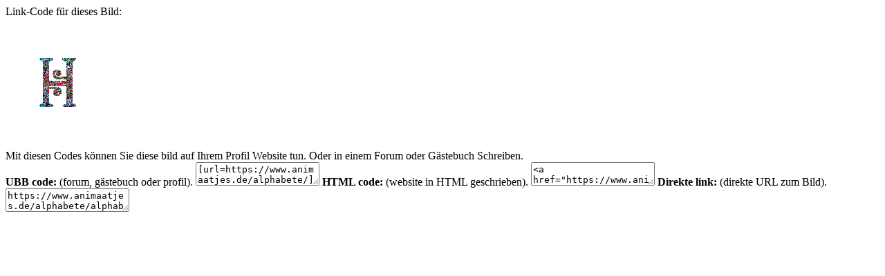

--- FILE ---
content_type: text/html; charset=UTF-8
request_url: https://www.animaatjes.de/source/includes/functions/box_codes.php?id=225
body_size: 478
content:

		<meta name="robots" content="noindex"><meta name="googlebot" content="noindex">

		<script type="text/javascript">
			function SelectAll(id){
				document.getElementById(id).focus();
				document.getElementById(id).select();
			}
		</script>

		<div id="ImageCodesTop">Link-Code für dieses Bild:</div>

		<div id="ImageCodesContainer">
				<div id="ImageCodesImage">
					<span></span>
					<img src="https://www.animaatjes.de/alphabete/alphabete/glitzer-multi/h-5.gif" alt="Glitzer multi" />
				</div>
			<div id="ImageCodes">
				<div id="ImageCodesText">
					Mit diesen Codes können Sie diese bild auf Ihrem Profil Website tun. Oder in einem Forum oder Gästebuch Schreiben.
				</div>

				<span><i class="icon icon-ubb"></i><strong>UBB code:</strong> (forum, gästebuch oder profil).</span>
				<textarea id="UBB" onClick="SelectAll('UBB');">[url=https://www.animaatjes.de/alphabete/][img]https://www.animaatjes.de/alphabete/alphabete/glitzer-multi/h-5.gif[/img][/url]</textarea>

				<span><i class="icon icon-html"></i><strong>HTML code:</strong> (website in HTML geschrieben).</span>
				<textarea id="HTML" onClick="SelectAll('HTML');"><a href="https://www.animaatjes.de/alphabete/"><img src="https://www.animaatjes.de/alphabete/alphabete/glitzer-multi/h-5.gif" border="0" title="Klick hier für weitere schöne Bilder" /></a></textarea>

				<span><i class="icon icon-ilink"></i><strong>Direkte link:</strong> (direkte URL zum Bild).</span>
				<textarea id="URL" onClick="SelectAll('URL');">https://www.animaatjes.de/alphabete/alphabete/glitzer-multi/h-5.gif</textarea>
			</div>
		</div>